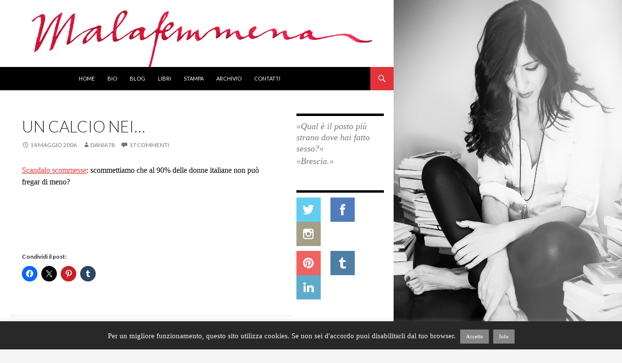

--- FILE ---
content_type: text/html; charset=UTF-8
request_url: https://www.dottoressadania.it/2006/05/14/un-calcio-nei/
body_size: 13398
content:
<!DOCTYPE html>
<!--[if IE 7]>
<html class="ie ie7" lang="it-IT">
<![endif]-->
<!--[if IE 8]>
<html class="ie ie8" lang="it-IT">
<![endif]-->
<!--[if !(IE 7) & !(IE 8)]><!-->
<html lang="it-IT">
<!--<![endif]-->
<head>
	<meta charset="UTF-8">
	<meta name="viewport" content="width=device-width">
	<link rel="icon" href="https://www.dottoressadania.it/wp-content/uploads/favicon.ico" type="image/x-icon"> 
	<link rel="shortcut icon" href="https://www.dottoressadania.it/wp-content/uploads/favicon.ico" type="image/x-icon"> 
	<title>UN CALCIO NEI&#8230; | malafemmena</title>
	<link rel="profile" href="http://gmpg.org/xfn/11">
	<link rel="pingback" href="https://www.dottoressadania.it/xmlrpc.php">
	<link href='http://fonts.googleapis.com/css?family=Alegreya:400italic,700italic,400,700' rel='stylesheet' type='text/css'>
	<!--[if lt IE 9]>
	<script src="https://www.dottoressadania.it/wp-content/themes/dania_2015/js/html5.js"></script>
	<![endif]-->
	<script type="text/javascript" src="https://www.dottoressadania.it/wp-content/themes/dania_2015/js/instafeed.min.js"></script>
	
	<meta name='robots' content='max-image-preview:large' />
	<style>img:is([sizes="auto" i], [sizes^="auto," i]) { contain-intrinsic-size: 3000px 1500px }</style>
	<link rel='dns-prefetch' href='//ajax.googleapis.com' />
<link rel='dns-prefetch' href='//stats.wp.com' />
<link rel='dns-prefetch' href='//fonts.googleapis.com' />
<link rel='dns-prefetch' href='//v0.wordpress.com' />
<link rel="alternate" type="application/rss+xml" title="malafemmena &raquo; Feed" href="https://www.dottoressadania.it/feed/" />
<link rel="alternate" type="application/rss+xml" title="malafemmena &raquo; Feed dei commenti" href="https://www.dottoressadania.it/comments/feed/" />
<link rel="alternate" type="application/rss+xml" title="malafemmena &raquo; UN CALCIO NEI&#8230; Feed dei commenti" href="https://www.dottoressadania.it/2006/05/14/un-calcio-nei/feed/" />
<script type="text/javascript">
/* <![CDATA[ */
window._wpemojiSettings = {"baseUrl":"https:\/\/s.w.org\/images\/core\/emoji\/16.0.1\/72x72\/","ext":".png","svgUrl":"https:\/\/s.w.org\/images\/core\/emoji\/16.0.1\/svg\/","svgExt":".svg","source":{"concatemoji":"https:\/\/www.dottoressadania.it\/wp-includes\/js\/wp-emoji-release.min.js?ver=6.8.3"}};
/*! This file is auto-generated */
!function(s,n){var o,i,e;function c(e){try{var t={supportTests:e,timestamp:(new Date).valueOf()};sessionStorage.setItem(o,JSON.stringify(t))}catch(e){}}function p(e,t,n){e.clearRect(0,0,e.canvas.width,e.canvas.height),e.fillText(t,0,0);var t=new Uint32Array(e.getImageData(0,0,e.canvas.width,e.canvas.height).data),a=(e.clearRect(0,0,e.canvas.width,e.canvas.height),e.fillText(n,0,0),new Uint32Array(e.getImageData(0,0,e.canvas.width,e.canvas.height).data));return t.every(function(e,t){return e===a[t]})}function u(e,t){e.clearRect(0,0,e.canvas.width,e.canvas.height),e.fillText(t,0,0);for(var n=e.getImageData(16,16,1,1),a=0;a<n.data.length;a++)if(0!==n.data[a])return!1;return!0}function f(e,t,n,a){switch(t){case"flag":return n(e,"\ud83c\udff3\ufe0f\u200d\u26a7\ufe0f","\ud83c\udff3\ufe0f\u200b\u26a7\ufe0f")?!1:!n(e,"\ud83c\udde8\ud83c\uddf6","\ud83c\udde8\u200b\ud83c\uddf6")&&!n(e,"\ud83c\udff4\udb40\udc67\udb40\udc62\udb40\udc65\udb40\udc6e\udb40\udc67\udb40\udc7f","\ud83c\udff4\u200b\udb40\udc67\u200b\udb40\udc62\u200b\udb40\udc65\u200b\udb40\udc6e\u200b\udb40\udc67\u200b\udb40\udc7f");case"emoji":return!a(e,"\ud83e\udedf")}return!1}function g(e,t,n,a){var r="undefined"!=typeof WorkerGlobalScope&&self instanceof WorkerGlobalScope?new OffscreenCanvas(300,150):s.createElement("canvas"),o=r.getContext("2d",{willReadFrequently:!0}),i=(o.textBaseline="top",o.font="600 32px Arial",{});return e.forEach(function(e){i[e]=t(o,e,n,a)}),i}function t(e){var t=s.createElement("script");t.src=e,t.defer=!0,s.head.appendChild(t)}"undefined"!=typeof Promise&&(o="wpEmojiSettingsSupports",i=["flag","emoji"],n.supports={everything:!0,everythingExceptFlag:!0},e=new Promise(function(e){s.addEventListener("DOMContentLoaded",e,{once:!0})}),new Promise(function(t){var n=function(){try{var e=JSON.parse(sessionStorage.getItem(o));if("object"==typeof e&&"number"==typeof e.timestamp&&(new Date).valueOf()<e.timestamp+604800&&"object"==typeof e.supportTests)return e.supportTests}catch(e){}return null}();if(!n){if("undefined"!=typeof Worker&&"undefined"!=typeof OffscreenCanvas&&"undefined"!=typeof URL&&URL.createObjectURL&&"undefined"!=typeof Blob)try{var e="postMessage("+g.toString()+"("+[JSON.stringify(i),f.toString(),p.toString(),u.toString()].join(",")+"));",a=new Blob([e],{type:"text/javascript"}),r=new Worker(URL.createObjectURL(a),{name:"wpTestEmojiSupports"});return void(r.onmessage=function(e){c(n=e.data),r.terminate(),t(n)})}catch(e){}c(n=g(i,f,p,u))}t(n)}).then(function(e){for(var t in e)n.supports[t]=e[t],n.supports.everything=n.supports.everything&&n.supports[t],"flag"!==t&&(n.supports.everythingExceptFlag=n.supports.everythingExceptFlag&&n.supports[t]);n.supports.everythingExceptFlag=n.supports.everythingExceptFlag&&!n.supports.flag,n.DOMReady=!1,n.readyCallback=function(){n.DOMReady=!0}}).then(function(){return e}).then(function(){var e;n.supports.everything||(n.readyCallback(),(e=n.source||{}).concatemoji?t(e.concatemoji):e.wpemoji&&e.twemoji&&(t(e.twemoji),t(e.wpemoji)))}))}((window,document),window._wpemojiSettings);
/* ]]> */
</script>
<link rel='stylesheet' id='sbi_styles-css' href='https://www.dottoressadania.it/wp-content/plugins/instagram-feed/css/sbi-styles.min.css?ver=6.10.0' type='text/css' media='all' />
<style id='wp-emoji-styles-inline-css' type='text/css'>

	img.wp-smiley, img.emoji {
		display: inline !important;
		border: none !important;
		box-shadow: none !important;
		height: 1em !important;
		width: 1em !important;
		margin: 0 0.07em !important;
		vertical-align: -0.1em !important;
		background: none !important;
		padding: 0 !important;
	}
</style>
<link rel='stylesheet' id='wp-block-library-css' href='https://www.dottoressadania.it/wp-includes/css/dist/block-library/style.min.css?ver=6.8.3' type='text/css' media='all' />
<style id='classic-theme-styles-inline-css' type='text/css'>
/*! This file is auto-generated */
.wp-block-button__link{color:#fff;background-color:#32373c;border-radius:9999px;box-shadow:none;text-decoration:none;padding:calc(.667em + 2px) calc(1.333em + 2px);font-size:1.125em}.wp-block-file__button{background:#32373c;color:#fff;text-decoration:none}
</style>
<link rel='stylesheet' id='mediaelement-css' href='https://www.dottoressadania.it/wp-includes/js/mediaelement/mediaelementplayer-legacy.min.css?ver=4.2.17' type='text/css' media='all' />
<link rel='stylesheet' id='wp-mediaelement-css' href='https://www.dottoressadania.it/wp-includes/js/mediaelement/wp-mediaelement.min.css?ver=6.8.3' type='text/css' media='all' />
<style id='jetpack-sharing-buttons-style-inline-css' type='text/css'>
.jetpack-sharing-buttons__services-list{display:flex;flex-direction:row;flex-wrap:wrap;gap:0;list-style-type:none;margin:5px;padding:0}.jetpack-sharing-buttons__services-list.has-small-icon-size{font-size:12px}.jetpack-sharing-buttons__services-list.has-normal-icon-size{font-size:16px}.jetpack-sharing-buttons__services-list.has-large-icon-size{font-size:24px}.jetpack-sharing-buttons__services-list.has-huge-icon-size{font-size:36px}@media print{.jetpack-sharing-buttons__services-list{display:none!important}}.editor-styles-wrapper .wp-block-jetpack-sharing-buttons{gap:0;padding-inline-start:0}ul.jetpack-sharing-buttons__services-list.has-background{padding:1.25em 2.375em}
</style>
<style id='global-styles-inline-css' type='text/css'>
:root{--wp--preset--aspect-ratio--square: 1;--wp--preset--aspect-ratio--4-3: 4/3;--wp--preset--aspect-ratio--3-4: 3/4;--wp--preset--aspect-ratio--3-2: 3/2;--wp--preset--aspect-ratio--2-3: 2/3;--wp--preset--aspect-ratio--16-9: 16/9;--wp--preset--aspect-ratio--9-16: 9/16;--wp--preset--color--black: #000000;--wp--preset--color--cyan-bluish-gray: #abb8c3;--wp--preset--color--white: #ffffff;--wp--preset--color--pale-pink: #f78da7;--wp--preset--color--vivid-red: #cf2e2e;--wp--preset--color--luminous-vivid-orange: #ff6900;--wp--preset--color--luminous-vivid-amber: #fcb900;--wp--preset--color--light-green-cyan: #7bdcb5;--wp--preset--color--vivid-green-cyan: #00d084;--wp--preset--color--pale-cyan-blue: #8ed1fc;--wp--preset--color--vivid-cyan-blue: #0693e3;--wp--preset--color--vivid-purple: #9b51e0;--wp--preset--gradient--vivid-cyan-blue-to-vivid-purple: linear-gradient(135deg,rgba(6,147,227,1) 0%,rgb(155,81,224) 100%);--wp--preset--gradient--light-green-cyan-to-vivid-green-cyan: linear-gradient(135deg,rgb(122,220,180) 0%,rgb(0,208,130) 100%);--wp--preset--gradient--luminous-vivid-amber-to-luminous-vivid-orange: linear-gradient(135deg,rgba(252,185,0,1) 0%,rgba(255,105,0,1) 100%);--wp--preset--gradient--luminous-vivid-orange-to-vivid-red: linear-gradient(135deg,rgba(255,105,0,1) 0%,rgb(207,46,46) 100%);--wp--preset--gradient--very-light-gray-to-cyan-bluish-gray: linear-gradient(135deg,rgb(238,238,238) 0%,rgb(169,184,195) 100%);--wp--preset--gradient--cool-to-warm-spectrum: linear-gradient(135deg,rgb(74,234,220) 0%,rgb(151,120,209) 20%,rgb(207,42,186) 40%,rgb(238,44,130) 60%,rgb(251,105,98) 80%,rgb(254,248,76) 100%);--wp--preset--gradient--blush-light-purple: linear-gradient(135deg,rgb(255,206,236) 0%,rgb(152,150,240) 100%);--wp--preset--gradient--blush-bordeaux: linear-gradient(135deg,rgb(254,205,165) 0%,rgb(254,45,45) 50%,rgb(107,0,62) 100%);--wp--preset--gradient--luminous-dusk: linear-gradient(135deg,rgb(255,203,112) 0%,rgb(199,81,192) 50%,rgb(65,88,208) 100%);--wp--preset--gradient--pale-ocean: linear-gradient(135deg,rgb(255,245,203) 0%,rgb(182,227,212) 50%,rgb(51,167,181) 100%);--wp--preset--gradient--electric-grass: linear-gradient(135deg,rgb(202,248,128) 0%,rgb(113,206,126) 100%);--wp--preset--gradient--midnight: linear-gradient(135deg,rgb(2,3,129) 0%,rgb(40,116,252) 100%);--wp--preset--font-size--small: 13px;--wp--preset--font-size--medium: 20px;--wp--preset--font-size--large: 36px;--wp--preset--font-size--x-large: 42px;--wp--preset--spacing--20: 0.44rem;--wp--preset--spacing--30: 0.67rem;--wp--preset--spacing--40: 1rem;--wp--preset--spacing--50: 1.5rem;--wp--preset--spacing--60: 2.25rem;--wp--preset--spacing--70: 3.38rem;--wp--preset--spacing--80: 5.06rem;--wp--preset--shadow--natural: 6px 6px 9px rgba(0, 0, 0, 0.2);--wp--preset--shadow--deep: 12px 12px 50px rgba(0, 0, 0, 0.4);--wp--preset--shadow--sharp: 6px 6px 0px rgba(0, 0, 0, 0.2);--wp--preset--shadow--outlined: 6px 6px 0px -3px rgba(255, 255, 255, 1), 6px 6px rgba(0, 0, 0, 1);--wp--preset--shadow--crisp: 6px 6px 0px rgba(0, 0, 0, 1);}:where(.is-layout-flex){gap: 0.5em;}:where(.is-layout-grid){gap: 0.5em;}body .is-layout-flex{display: flex;}.is-layout-flex{flex-wrap: wrap;align-items: center;}.is-layout-flex > :is(*, div){margin: 0;}body .is-layout-grid{display: grid;}.is-layout-grid > :is(*, div){margin: 0;}:where(.wp-block-columns.is-layout-flex){gap: 2em;}:where(.wp-block-columns.is-layout-grid){gap: 2em;}:where(.wp-block-post-template.is-layout-flex){gap: 1.25em;}:where(.wp-block-post-template.is-layout-grid){gap: 1.25em;}.has-black-color{color: var(--wp--preset--color--black) !important;}.has-cyan-bluish-gray-color{color: var(--wp--preset--color--cyan-bluish-gray) !important;}.has-white-color{color: var(--wp--preset--color--white) !important;}.has-pale-pink-color{color: var(--wp--preset--color--pale-pink) !important;}.has-vivid-red-color{color: var(--wp--preset--color--vivid-red) !important;}.has-luminous-vivid-orange-color{color: var(--wp--preset--color--luminous-vivid-orange) !important;}.has-luminous-vivid-amber-color{color: var(--wp--preset--color--luminous-vivid-amber) !important;}.has-light-green-cyan-color{color: var(--wp--preset--color--light-green-cyan) !important;}.has-vivid-green-cyan-color{color: var(--wp--preset--color--vivid-green-cyan) !important;}.has-pale-cyan-blue-color{color: var(--wp--preset--color--pale-cyan-blue) !important;}.has-vivid-cyan-blue-color{color: var(--wp--preset--color--vivid-cyan-blue) !important;}.has-vivid-purple-color{color: var(--wp--preset--color--vivid-purple) !important;}.has-black-background-color{background-color: var(--wp--preset--color--black) !important;}.has-cyan-bluish-gray-background-color{background-color: var(--wp--preset--color--cyan-bluish-gray) !important;}.has-white-background-color{background-color: var(--wp--preset--color--white) !important;}.has-pale-pink-background-color{background-color: var(--wp--preset--color--pale-pink) !important;}.has-vivid-red-background-color{background-color: var(--wp--preset--color--vivid-red) !important;}.has-luminous-vivid-orange-background-color{background-color: var(--wp--preset--color--luminous-vivid-orange) !important;}.has-luminous-vivid-amber-background-color{background-color: var(--wp--preset--color--luminous-vivid-amber) !important;}.has-light-green-cyan-background-color{background-color: var(--wp--preset--color--light-green-cyan) !important;}.has-vivid-green-cyan-background-color{background-color: var(--wp--preset--color--vivid-green-cyan) !important;}.has-pale-cyan-blue-background-color{background-color: var(--wp--preset--color--pale-cyan-blue) !important;}.has-vivid-cyan-blue-background-color{background-color: var(--wp--preset--color--vivid-cyan-blue) !important;}.has-vivid-purple-background-color{background-color: var(--wp--preset--color--vivid-purple) !important;}.has-black-border-color{border-color: var(--wp--preset--color--black) !important;}.has-cyan-bluish-gray-border-color{border-color: var(--wp--preset--color--cyan-bluish-gray) !important;}.has-white-border-color{border-color: var(--wp--preset--color--white) !important;}.has-pale-pink-border-color{border-color: var(--wp--preset--color--pale-pink) !important;}.has-vivid-red-border-color{border-color: var(--wp--preset--color--vivid-red) !important;}.has-luminous-vivid-orange-border-color{border-color: var(--wp--preset--color--luminous-vivid-orange) !important;}.has-luminous-vivid-amber-border-color{border-color: var(--wp--preset--color--luminous-vivid-amber) !important;}.has-light-green-cyan-border-color{border-color: var(--wp--preset--color--light-green-cyan) !important;}.has-vivid-green-cyan-border-color{border-color: var(--wp--preset--color--vivid-green-cyan) !important;}.has-pale-cyan-blue-border-color{border-color: var(--wp--preset--color--pale-cyan-blue) !important;}.has-vivid-cyan-blue-border-color{border-color: var(--wp--preset--color--vivid-cyan-blue) !important;}.has-vivid-purple-border-color{border-color: var(--wp--preset--color--vivid-purple) !important;}.has-vivid-cyan-blue-to-vivid-purple-gradient-background{background: var(--wp--preset--gradient--vivid-cyan-blue-to-vivid-purple) !important;}.has-light-green-cyan-to-vivid-green-cyan-gradient-background{background: var(--wp--preset--gradient--light-green-cyan-to-vivid-green-cyan) !important;}.has-luminous-vivid-amber-to-luminous-vivid-orange-gradient-background{background: var(--wp--preset--gradient--luminous-vivid-amber-to-luminous-vivid-orange) !important;}.has-luminous-vivid-orange-to-vivid-red-gradient-background{background: var(--wp--preset--gradient--luminous-vivid-orange-to-vivid-red) !important;}.has-very-light-gray-to-cyan-bluish-gray-gradient-background{background: var(--wp--preset--gradient--very-light-gray-to-cyan-bluish-gray) !important;}.has-cool-to-warm-spectrum-gradient-background{background: var(--wp--preset--gradient--cool-to-warm-spectrum) !important;}.has-blush-light-purple-gradient-background{background: var(--wp--preset--gradient--blush-light-purple) !important;}.has-blush-bordeaux-gradient-background{background: var(--wp--preset--gradient--blush-bordeaux) !important;}.has-luminous-dusk-gradient-background{background: var(--wp--preset--gradient--luminous-dusk) !important;}.has-pale-ocean-gradient-background{background: var(--wp--preset--gradient--pale-ocean) !important;}.has-electric-grass-gradient-background{background: var(--wp--preset--gradient--electric-grass) !important;}.has-midnight-gradient-background{background: var(--wp--preset--gradient--midnight) !important;}.has-small-font-size{font-size: var(--wp--preset--font-size--small) !important;}.has-medium-font-size{font-size: var(--wp--preset--font-size--medium) !important;}.has-large-font-size{font-size: var(--wp--preset--font-size--large) !important;}.has-x-large-font-size{font-size: var(--wp--preset--font-size--x-large) !important;}
:where(.wp-block-post-template.is-layout-flex){gap: 1.25em;}:where(.wp-block-post-template.is-layout-grid){gap: 1.25em;}
:where(.wp-block-columns.is-layout-flex){gap: 2em;}:where(.wp-block-columns.is-layout-grid){gap: 2em;}
:root :where(.wp-block-pullquote){font-size: 1.5em;line-height: 1.6;}
</style>
<link rel='stylesheet' id='cookie-law-info-css' href='https://www.dottoressadania.it/wp-content/plugins/cookie-law-info/legacy/public/css/cookie-law-info-public.css?ver=3.3.9.1' type='text/css' media='all' />
<link rel='stylesheet' id='cookie-law-info-gdpr-css' href='https://www.dottoressadania.it/wp-content/plugins/cookie-law-info/legacy/public/css/cookie-law-info-gdpr.css?ver=3.3.9.1' type='text/css' media='all' />
<link rel='stylesheet' id='twentyfourteen-lato-css' href='//fonts.googleapis.com/css?family=Lato%3A300%2C400%2C700%2C900%2C300italic%2C400italic%2C700italic&#038;subset=latin%2Clatin-ext' type='text/css' media='all' />
<link rel='stylesheet' id='genericons-css' href='https://www.dottoressadania.it/wp-content/plugins/jetpack/_inc/genericons/genericons/genericons.css?ver=3.1' type='text/css' media='all' />
<link rel='stylesheet' id='twentyfourteen-style-css' href='https://www.dottoressadania.it/wp-content/themes/dania_2015/style.css?ver=6.8.3' type='text/css' media='all' />
<!--[if lt IE 9]>
<link rel='stylesheet' id='twentyfourteen-ie-css' href='https://www.dottoressadania.it/wp-content/themes/dania_2015/css/ie.css?ver=20131205' type='text/css' media='all' />
<![endif]-->
<link rel='stylesheet' id='sharedaddy-css' href='https://www.dottoressadania.it/wp-content/plugins/jetpack/modules/sharedaddy/sharing.css?ver=15.4' type='text/css' media='all' />
<link rel='stylesheet' id='social-logos-css' href='https://www.dottoressadania.it/wp-content/plugins/jetpack/_inc/social-logos/social-logos.min.css?ver=15.4' type='text/css' media='all' />
<script type="text/javascript" src="https://ajax.googleapis.com/ajax/libs/prototype/1.7.1.0/prototype.js?ver=1.7.1" id="prototype-js"></script>
<script type="text/javascript" src="https://ajax.googleapis.com/ajax/libs/scriptaculous/1.9.0/scriptaculous.js?ver=1.9.0" id="scriptaculous-root-js"></script>
<script type="text/javascript" src="https://ajax.googleapis.com/ajax/libs/scriptaculous/1.9.0/effects.js?ver=1.9.0" id="scriptaculous-effects-js"></script>
<script type="text/javascript" src="https://www.dottoressadania.it/wp-includes/js/jquery/jquery.min.js?ver=3.7.1" id="jquery-core-js"></script>
<script type="text/javascript" src="https://www.dottoressadania.it/wp-includes/js/jquery/jquery-migrate.min.js?ver=3.4.1" id="jquery-migrate-js"></script>
<script type="text/javascript" id="cookie-law-info-js-extra">
/* <![CDATA[ */
var Cli_Data = {"nn_cookie_ids":[],"cookielist":[],"non_necessary_cookies":[],"ccpaEnabled":"","ccpaRegionBased":"","ccpaBarEnabled":"","strictlyEnabled":["necessary","obligatoire"],"ccpaType":"gdpr","js_blocking":"","custom_integration":"","triggerDomRefresh":"","secure_cookies":""};
var cli_cookiebar_settings = {"animate_speed_hide":"500","animate_speed_show":"500","background":"#282828","border":"#444","border_on":"","button_1_button_colour":"#848484","button_1_button_hover":"#6a6a6a","button_1_link_colour":"#fff","button_1_as_button":"1","button_1_new_win":"","button_2_button_colour":"#848484","button_2_button_hover":"#6a6a6a","button_2_link_colour":"#ffffff","button_2_as_button":"1","button_2_hidebar":"","button_3_button_colour":"#dedfe0","button_3_button_hover":"#b2b2b3","button_3_link_colour":"#333333","button_3_as_button":"1","button_3_new_win":"","button_4_button_colour":"#dedfe0","button_4_button_hover":"#b2b2b3","button_4_link_colour":"#333333","button_4_as_button":"1","button_7_button_colour":"#61a229","button_7_button_hover":"#4e8221","button_7_link_colour":"#fff","button_7_as_button":"1","button_7_new_win":"","font_family":"inherit","header_fix":"","notify_animate_hide":"1","notify_animate_show":"","notify_div_id":"#cookie-law-info-bar","notify_position_horizontal":"right","notify_position_vertical":"bottom","scroll_close":"","scroll_close_reload":"","accept_close_reload":"","reject_close_reload":"","showagain_tab":"","showagain_background":"#fff","showagain_border":"#000","showagain_div_id":"#cookie-law-info-again","showagain_x_position":"100px","text":"#f4f4f4","show_once_yn":"","show_once":"10000","logging_on":"","as_popup":"","popup_overlay":"1","bar_heading_text":"","cookie_bar_as":"banner","popup_showagain_position":"bottom-right","widget_position":"left"};
var log_object = {"ajax_url":"https:\/\/www.dottoressadania.it\/wp-admin\/admin-ajax.php"};
/* ]]> */
</script>
<script type="text/javascript" src="https://www.dottoressadania.it/wp-content/plugins/cookie-law-info/legacy/public/js/cookie-law-info-public.js?ver=3.3.9.1" id="cookie-law-info-js"></script>
<script type="text/javascript" src="http://www.dottoressadania.it/wp-content/plugins/content-slide/js/jquery.innerfade.js?ver=6.8.3" id="content_slider-js"></script>
<link rel="https://api.w.org/" href="https://www.dottoressadania.it/wp-json/" /><link rel="alternate" title="JSON" type="application/json" href="https://www.dottoressadania.it/wp-json/wp/v2/posts/1755" /><link rel="EditURI" type="application/rsd+xml" title="RSD" href="https://www.dottoressadania.it/xmlrpc.php?rsd" />
<meta name="generator" content="WordPress 6.8.3" />
<link rel="canonical" href="https://www.dottoressadania.it/2006/05/14/un-calcio-nei/" />
<link rel='shortlink' href='https://wp.me/p7wVH-sj' />
<link rel="alternate" title="oEmbed (JSON)" type="application/json+oembed" href="https://www.dottoressadania.it/wp-json/oembed/1.0/embed?url=https%3A%2F%2Fwww.dottoressadania.it%2F2006%2F05%2F14%2Fun-calcio-nei%2F" />
<link rel="alternate" title="oEmbed (XML)" type="text/xml+oembed" href="https://www.dottoressadania.it/wp-json/oembed/1.0/embed?url=https%3A%2F%2Fwww.dottoressadania.it%2F2006%2F05%2F14%2Fun-calcio-nei%2F&#038;format=xml" />
<script type="text/javascript">
	var $jquery = jQuery.noConflict(); 
	$jquery(document).ready(function() 
	{
		$jquery('#wpcontent_slider').innerfade({
						speed: 2000,
						timeout: 6000,
						type: 'sequence',
						containerheight: '280px'
					});

		});
	</script>
<style type="text/css" media="screen">
		
#wpcontent_slider_container
{
	overflow: hidden; position: relative; padding:0px;margin:0px; text-align:center; width:664px !important;
	height:280px !important;
}
#wpcontent_slider 
{ overflow: hidden; position: relative; font-family:\'Trebuchet MS\', Helvetica, sans-serif;border:0px solid #ffffff; text-align:left;}
#wpcontent_slider a,#wpcontent_slider a img { border: none; text-decoration: none; outline: none; }
#wpcontent_slider h4,#wpcontent_slider h4 a 
{margin: 0px;padding: 0px; font-family: 'Trebuchet MS', Helvetica, sans-serif;
text-decoration:none;font-size: 18px; color:#ffffff;}
#wpcontent_slider .cs-title {width: 100%;padding: 10px; background: #ffffff; color: #000000; font-family: 'Trebuchet MS', Helvetica, sans-serif; font-size: 12px; letter-spacing: normal;line-height: normal;}
#wpcontent_slider_container .cs-prev,#wpcontent_slider_container .cs-next {font-weight: bold;background: #000000;
font-size: 28px; font-family: "Courier New", Courier, monospace; color: #ffffff !important;
padding: 0px 10px;-moz-border-radius: 5px;-khtml-border-radius: 5px;-webkit-border-radius: 5px;}
#wpcontent_slider_container .cs-buttons { font-size: 0px; padding: 10px 0px 10px 0px;
margin:0px auto; float:left;clear:left;
}
#wpcontent_slider_container .cs-buttons a { outline:none; margin-left: 5px; height: 10px; width: 10px; float: left; border: 1px solid #000000; color: #000000; text-indent: -1000px; 
}
#wpcontent_slider_container .cs-active { background-color: #000000; color: #FFFFFF; }
#wpcs_link_love,#wpcs_link_love a{display:none;}
</style>
<!-- End Content Slider Settings -->

<link rel="stylesheet" href="https://www.dottoressadania.it/wp-content/plugins/wp-page-numbers/classic/wp-page-numbers.css" type="text/css" media="screen" />	<style>img#wpstats{display:none}</style>
		
<!-- Jetpack Open Graph Tags -->
<meta property="og:type" content="article" />
<meta property="og:title" content="UN CALCIO NEI&#8230;" />
<meta property="og:url" content="https://www.dottoressadania.it/2006/05/14/un-calcio-nei/" />
<meta property="og:description" content="Scandalo scommesse:&nbsp;scommettiamo che al 90% delle donne italiane non pu&ograve; fregar di meno?" />
<meta property="article:published_time" content="2006-05-14T16:23:01+00:00" />
<meta property="article:modified_time" content="2006-05-14T16:23:01+00:00" />
<meta property="og:site_name" content="malafemmena" />
<meta property="og:image" content="https://s0.wp.com/i/blank.jpg" />
<meta property="og:image:width" content="200" />
<meta property="og:image:height" content="200" />
<meta property="og:image:alt" content="" />
<meta property="og:locale" content="it_IT" />
<meta name="twitter:text:title" content="UN CALCIO NEI&#8230;" />
<meta name="twitter:card" content="summary" />

<!-- End Jetpack Open Graph Tags -->
<script>
  (function(i,s,o,g,r,a,m){i['GoogleAnalyticsObject']=r;i[r]=i[r]||function(){
  (i[r].q=i[r].q||[]).push(arguments)},i[r].l=1*new Date();a=s.createElement(o),
  m=s.getElementsByTagName(o)[0];a.async=1;a.src=g;m.parentNode.insertBefore(a,m)
  })(window,document,'script','//www.google-analytics.com/analytics.js','ga');

  ga('create', 'UA-13094691-1', 'auto');
  ga('send', 'pageview');

</script>
</head>

<body class="wp-singular post-template-default single single-post postid-1755 single-format-standard wp-theme-dania_2015 group-blog header-image footer-widgets singular">
<div id="page" class="hfeed site">
		<div id="site-header">
		<a href="https://www.dottoressadania.it/" rel="home">
			<img src="https://www.dottoressadania.it/wp-content/uploads/header2.jpg" width="810" height="138" alt="malafemmena">
		</a>
	</div>
	
	<header id="masthead" class="site-header" role="banner">
		<div class="header-main">
			

			<div class="search-toggle">
				<a href="#search-container" class="screen-reader-text">Cerca</a>
			</div>

			<nav id="primary-navigation" class="site-navigation primary-navigation" role="navigation">
				<button class="menu-toggle">Menu principale</button>
				<a class="screen-reader-text skip-link" href="#content">Vai al contenuto</a>
				<div class="menu-mainmenu-container"><ul id="menu-mainmenu" class="nav-menu"><li id="menu-item-5828" class="menu-item menu-item-type-post_type menu-item-object-page menu-item-home menu-item-5828"><a href="https://www.dottoressadania.it/">Home</a></li>
<li id="menu-item-5823" class="menu-item menu-item-type-post_type menu-item-object-page menu-item-5823"><a href="https://www.dottoressadania.it/bio/">Bio</a></li>
<li id="menu-item-5832" class="menu-item menu-item-type-post_type menu-item-object-page current_page_parent menu-item-5832"><a href="https://www.dottoressadania.it/blog/">Blog</a></li>
<li id="menu-item-6565" class="menu-item menu-item-type-post_type menu-item-object-page menu-item-6565"><a href="https://www.dottoressadania.it/libri/">Libri</a></li>
<li id="menu-item-5829" class="menu-item menu-item-type-post_type menu-item-object-page menu-item-5829"><a href="https://www.dottoressadania.it/vanagloria/">Stampa</a></li>
<li id="menu-item-6554" class="menu-item menu-item-type-post_type menu-item-object-page menu-item-6554"><a href="https://www.dottoressadania.it/archivio/">Archivio</a></li>
<li id="menu-item-5822" class="menu-item menu-item-type-post_type menu-item-object-page menu-item-5822"><a href="https://www.dottoressadania.it/contatti/">Contatti</a></li>
</ul></div>			</nav>
		</div>

		<div id="search-container" class="search-box-wrapper hide">
			<div class="search-box">
				<form role="search" method="get" class="search-form" action="https://www.dottoressadania.it/">
				<label>
					<span class="screen-reader-text">Ricerca per:</span>
					<input type="search" class="search-field" placeholder="Cerca &hellip;" value="" name="s" />
				</label>
				<input type="submit" class="search-submit" value="Cerca" />
			</form>			</div>
		</div>
	</header><!-- #masthead -->

	<div id="main" class="site-main">
	<div id="primary" class="content-area">
		<div id="content" class="site-content" role="main">
			
<article id="post-1755" class="post-1755 post type-post status-publish format-standard hentry category-satira">


	<header class="entry-header">

		
		<div class="entry-meta">
		
		</div>
		<h1 class="entry-title">UN CALCIO NEI&#8230;</h1>
		<div class="entry-meta">
			<span class="entry-date"><a href="https://www.dottoressadania.it/2006/05/14/un-calcio-nei/" rel="bookmark"><time class="entry-date" datetime="2006-05-14T16:23:01+01:00">14 Maggio 2006</time></a></span> <span class="byline"><span class="author vcard"><a class="url fn n" href="https://www.dottoressadania.it/author/dania78/" rel="author">Dania78</a></span></span>			<span class="comments-link"><a href="https://www.dottoressadania.it/2006/05/14/un-calcio-nei/#comments">17 commenti</a></span>
					</div><!-- .entry-meta -->
	</header><!-- .entry-header -->

		<div class="entry-content">
		<p><font size="4"><font color="#ff0000"><font color="#000000"><a target="_blank" href="http://www.repubblica.it/2006/05/dirette/sezioni/calcio/scandalocalcio/calciodom/index.html">Scandalo scommesse</a></font><font color="#000000">:</font></font></font><font color="#000000" size="4">&nbsp;scommettiamo che al 90% delle donne italiane non pu&ograve; fregar di meno?</font></p>
<div id="wp_fb_like_button" style="margin:5px 0;float:none;height:100px;"><script src="http://connect.facebook.net/en_US/all.js#xfbml=1"></script><fb:like href="https://www.dottoressadania.it/2006/05/14/un-calcio-nei/" send="false" layout="button_count" width="450" show_faces="false" font="arial" action="like" colorscheme="light"></fb:like></div><div class="sharedaddy sd-sharing-enabled"><div class="robots-nocontent sd-block sd-social sd-social-icon sd-sharing"><h3 class="sd-title">Condividi il post:</h3><div class="sd-content"><ul><li class="share-facebook"><a rel="nofollow noopener noreferrer"
				data-shared="sharing-facebook-1755"
				class="share-facebook sd-button share-icon no-text"
				href="https://www.dottoressadania.it/2006/05/14/un-calcio-nei/?share=facebook"
				target="_blank"
				aria-labelledby="sharing-facebook-1755"
				>
				<span id="sharing-facebook-1755" hidden>Fai clic per condividere su Facebook (Si apre in una nuova finestra)</span>
				<span>Facebook</span>
			</a></li><li class="share-twitter"><a rel="nofollow noopener noreferrer"
				data-shared="sharing-twitter-1755"
				class="share-twitter sd-button share-icon no-text"
				href="https://www.dottoressadania.it/2006/05/14/un-calcio-nei/?share=twitter"
				target="_blank"
				aria-labelledby="sharing-twitter-1755"
				>
				<span id="sharing-twitter-1755" hidden>Fai clic per condividere su X (Si apre in una nuova finestra)</span>
				<span>X</span>
			</a></li><li class="share-pinterest"><a rel="nofollow noopener noreferrer"
				data-shared="sharing-pinterest-1755"
				class="share-pinterest sd-button share-icon no-text"
				href="https://www.dottoressadania.it/2006/05/14/un-calcio-nei/?share=pinterest"
				target="_blank"
				aria-labelledby="sharing-pinterest-1755"
				>
				<span id="sharing-pinterest-1755" hidden>Fai clic qui per condividere su Pinterest (Si apre in una nuova finestra)</span>
				<span>Pinterest</span>
			</a></li><li class="share-tumblr"><a rel="nofollow noopener noreferrer"
				data-shared="sharing-tumblr-1755"
				class="share-tumblr sd-button share-icon no-text"
				href="https://www.dottoressadania.it/2006/05/14/un-calcio-nei/?share=tumblr"
				target="_blank"
				aria-labelledby="sharing-tumblr-1755"
				>
				<span id="sharing-tumblr-1755" hidden>Fai clic qui per condividere su Tumblr (Si apre in una nuova finestra)</span>
				<span>Tumblr</span>
			</a></li><li class="share-end"></li></ul></div></div></div>	</div><!-- .entry-content -->
	
	</article><!-- #post-## -->
	<nav class="navigation post-navigation" role="navigation">
		<h1 class="screen-reader-text">Navigazione articolo</h1>
		<div class="nav-links">
			<a href="https://www.dottoressadania.it/2006/05/11/gli-strateghi/" rel="prev"><span class="meta-nav">Articolo precedente</span>GLI STRATEGHI</a><a href="https://www.dottoressadania.it/2006/05/15/raccontare-la-disoccupazione/" rel="next"><span class="meta-nav">Articolo successivo</span>RACCONTARE LA DISOCCUPAZIONE</a>		</div><!-- .nav-links -->
	</nav><!-- .navigation -->
	
<div id="comments" class="comments-area">

	
	<h2 class="comments-title">
		17 commenti su &ldquo;UN CALCIO NEI&#8230;&rdquo;	</h2>

	
	<ol class="comment-list">
				<li id="comment-31145" class="comment even thread-even depth-1">
			<article id="div-comment-31145" class="comment-body">
				<footer class="comment-meta">
					<div class="comment-author vcard">
												<b class="fn"><a href="http://lennon81.splinder.com" class="url" rel="ugc external nofollow">lennon81</a></b> <span class="says">ha detto:</span>					</div><!-- .comment-author -->

					<div class="comment-metadata">
						<a href="https://www.dottoressadania.it/2006/05/14/un-calcio-nei/#comment-31145"><time datetime="2006-05-14T17:30:01+01:00">14 Maggio 2006 alle 17:30</time></a>					</div><!-- .comment-metadata -->

									</footer><!-- .comment-meta -->

				<div class="comment-content">
					<p>scommettiamo che in generale al 90 per cento delle donne non interessa niente di tutto?</p>
				</div><!-- .comment-content -->

							</article><!-- .comment-body -->
		</li><!-- #comment-## -->
		<li id="comment-31146" class="comment odd alt thread-odd thread-alt depth-1">
			<article id="div-comment-31146" class="comment-body">
				<footer class="comment-meta">
					<div class="comment-author vcard">
												<b class="fn"><a href="http://waffenblog.blogspot.com" class="url" rel="ugc external nofollow">utente anonimo</a></b> <span class="says">ha detto:</span>					</div><!-- .comment-author -->

					<div class="comment-metadata">
						<a href="https://www.dottoressadania.it/2006/05/14/un-calcio-nei/#comment-31146"><time datetime="2006-05-14T20:09:01+01:00">14 Maggio 2006 alle 20:09</time></a>					</div><!-- .comment-metadata -->

									</footer><!-- .comment-meta -->

				<div class="comment-content">
					<p>veramente frega poco pure a me<br />
<br />grillot de givry</p>
<p>Tanti tanti affettuosi saluti Dania</p>
				</div><!-- .comment-content -->

							</article><!-- .comment-body -->
		</li><!-- #comment-## -->
		<li id="comment-31147" class="comment even thread-even depth-1">
			<article id="div-comment-31147" class="comment-body">
				<footer class="comment-meta">
					<div class="comment-author vcard">
												<b class="fn"><a href="http://gemellaunica.splinder.com" class="url" rel="ugc external nofollow">gemellaunica</a></b> <span class="says">ha detto:</span>					</div><!-- .comment-author -->

					<div class="comment-metadata">
						<a href="https://www.dottoressadania.it/2006/05/14/un-calcio-nei/#comment-31147"><time datetime="2006-05-14T21:28:01+01:00">14 Maggio 2006 alle 21:28</time></a>					</div><!-- .comment-metadata -->

									</footer><!-- .comment-meta -->

				<div class="comment-content">
					<p>mi sa di si.</p>
				</div><!-- .comment-content -->

							</article><!-- .comment-body -->
		</li><!-- #comment-## -->
		<li id="comment-31148" class="comment odd alt thread-odd thread-alt depth-1">
			<article id="div-comment-31148" class="comment-body">
				<footer class="comment-meta">
					<div class="comment-author vcard">
												<b class="fn"><a href="http://dania.splinder.com" class="url" rel="ugc external nofollow">Dania78</a></b> <span class="says">ha detto:</span>					</div><!-- .comment-author -->

					<div class="comment-metadata">
						<a href="https://www.dottoressadania.it/2006/05/14/un-calcio-nei/#comment-31148"><time datetime="2006-05-14T22:34:01+01:00">14 Maggio 2006 alle 22:34</time></a>					</div><!-- .comment-metadata -->

									</footer><!-- .comment-meta -->

				<div class="comment-content">
					<p><b>lennon81</b>Alle donne frega di tutto, invece.<br />
<br />Di troppe cose: il vostro conto in banca, la vostra macchina, il vostro abbigliamento, i vostri amici, il vostro tempo libero&#8230;<br />
<br /><b>grillot de givry</b>: un uomo vero. Saprò chi chiamare durante i mondiali! 🙂<br />
<br /><b>gemellaunica</b>: anche tu non capisci perché si scaldino tanto?<br />
 </p>
				</div><!-- .comment-content -->

							</article><!-- .comment-body -->
		</li><!-- #comment-## -->
		<li id="comment-31149" class="comment even thread-even depth-1">
			<article id="div-comment-31149" class="comment-body">
				<footer class="comment-meta">
					<div class="comment-author vcard">
												<b class="fn"><a href="http://magma.iobloggo.com" class="url" rel="ugc external nofollow">kaosct</a></b> <span class="says">ha detto:</span>					</div><!-- .comment-author -->

					<div class="comment-metadata">
						<a href="https://www.dottoressadania.it/2006/05/14/un-calcio-nei/#comment-31149"><time datetime="2006-05-15T00:16:01+01:00">15 Maggio 2006 alle 00:16</time></a>					</div><!-- .comment-metadata -->

									</footer><!-- .comment-meta -->

				<div class="comment-content">
					<p>Al 90% degli uomini del resto non interessa nulla delle ultime novità di Gucci.</p>
				</div><!-- .comment-content -->

							</article><!-- .comment-body -->
		</li><!-- #comment-## -->
		<li id="comment-31150" class="comment odd alt thread-odd thread-alt depth-1">
			<article id="div-comment-31150" class="comment-body">
				<footer class="comment-meta">
					<div class="comment-author vcard">
												<b class="fn"><a href="http://gruppognegne.splinder.com" class="url" rel="ugc external nofollow">Gruppognegne</a></b> <span class="says">ha detto:</span>					</div><!-- .comment-author -->

					<div class="comment-metadata">
						<a href="https://www.dottoressadania.it/2006/05/14/un-calcio-nei/#comment-31150"><time datetime="2006-05-15T02:03:01+01:00">15 Maggio 2006 alle 02:03</time></a>					</div><!-- .comment-metadata -->

									</footer><!-- .comment-meta -->

				<div class="comment-content">
					<p>Anche a me non me ne frega nulla se arrestano tutti i gobbi del mondo e buttano le chiavi.</p>
				</div><!-- .comment-content -->

							</article><!-- .comment-body -->
		</li><!-- #comment-## -->
		<li id="comment-31151" class="comment even thread-even depth-1">
			<article id="div-comment-31151" class="comment-body">
				<footer class="comment-meta">
					<div class="comment-author vcard">
												<b class="fn"><a href="http://meichenada.splinder.com" class="url" rel="ugc external nofollow">dudcheque</a></b> <span class="says">ha detto:</span>					</div><!-- .comment-author -->

					<div class="comment-metadata">
						<a href="https://www.dottoressadania.it/2006/05/14/un-calcio-nei/#comment-31151"><time datetime="2006-05-15T08:29:01+01:00">15 Maggio 2006 alle 08:29</time></a>					</div><!-- .comment-metadata -->

									</footer><!-- .comment-meta -->

				<div class="comment-content">
					<p>questo può essere vero. ma non vuol dire che il 90% delle donne non sia interessata.</p>
				</div><!-- .comment-content -->

							</article><!-- .comment-body -->
		</li><!-- #comment-## -->
		<li id="comment-31152" class="comment odd alt thread-odd thread-alt depth-1">
			<article id="div-comment-31152" class="comment-body">
				<footer class="comment-meta">
					<div class="comment-author vcard">
												<b class="fn"><a href="http://smilesara.splinder.com" class="url" rel="ugc external nofollow">Sara333</a></b> <span class="says">ha detto:</span>					</div><!-- .comment-author -->

					<div class="comment-metadata">
						<a href="https://www.dottoressadania.it/2006/05/14/un-calcio-nei/#comment-31152"><time datetime="2006-05-15T09:59:01+01:00">15 Maggio 2006 alle 09:59</time></a>					</div><!-- .comment-metadata -->

									</footer><!-- .comment-meta -->

				<div class="comment-content">
					<p>Mi sbilancio, secondo me anche il 99%&#8230; Bye</p>
				</div><!-- .comment-content -->

							</article><!-- .comment-body -->
		</li><!-- #comment-## -->
		<li id="comment-31153" class="comment even thread-even depth-1">
			<article id="div-comment-31153" class="comment-body">
				<footer class="comment-meta">
					<div class="comment-author vcard">
												<b class="fn"><a href="http://vecchiosnaporaz.splinder.com" class="url" rel="ugc external nofollow">paolotto</a></b> <span class="says">ha detto:</span>					</div><!-- .comment-author -->

					<div class="comment-metadata">
						<a href="https://www.dottoressadania.it/2006/05/14/un-calcio-nei/#comment-31153"><time datetime="2006-05-15T09:59:01+01:00">15 Maggio 2006 alle 09:59</time></a>					</div><!-- .comment-metadata -->

									</footer><!-- .comment-meta -->

				<div class="comment-content">
					<p>&#8230; non solo a loro&#8230;<br />
<br />. mi piacerebbe che le società di<br />
<br />calcio si pagassero il servizio<br />
<br />d&#8217;ordine negli stadi&#8230; mi piacerebbe<br />
<br />che i pallonari pagassero le tasse&#8230;<br />
<br />vorrei che la giustizia sportiva non<br />
<br />esistesse, ma che uno che &#8220;entra&#8221;<br />
<br />e spacca una gamba andasse in<br />
<br />galera&#8230; non per altro, ma perchè<br />
<br />ha il cervello troppo piccolo anche<br />
<br />solo per giocare a pallone&#8230; vorrei<br />
<br />che uno che si &#8220;dopa&#8221; fosse trattato<br />
<br />esattamente come uno che si droga<br />
<br />&#8230;</p>
<p>poldo_ :¬]<br />
<br />. ma mi rendo conto che ci potrebbero<br />
<br />scambiare per  paese civile&#8230;</p>
				</div><!-- .comment-content -->

							</article><!-- .comment-body -->
		</li><!-- #comment-## -->
		<li id="comment-31154" class="comment odd alt thread-odd thread-alt depth-1">
			<article id="div-comment-31154" class="comment-body">
				<footer class="comment-meta">
					<div class="comment-author vcard">
												<b class="fn"><a href="http://dania.splinder.com" class="url" rel="ugc external nofollow">Dania78</a></b> <span class="says">ha detto:</span>					</div><!-- .comment-author -->

					<div class="comment-metadata">
						<a href="https://www.dottoressadania.it/2006/05/14/un-calcio-nei/#comment-31154"><time datetime="2006-05-15T11:24:01+01:00">15 Maggio 2006 alle 11:24</time></a>					</div><!-- .comment-metadata -->

									</footer><!-- .comment-meta -->

				<div class="comment-content">
					<p>A me piacerebbe che la domenica ci fossero i campionati di sport da camera!</p>
				</div><!-- .comment-content -->

							</article><!-- .comment-body -->
		</li><!-- #comment-## -->
		<li id="comment-31155" class="comment even thread-even depth-1">
			<article id="div-comment-31155" class="comment-body">
				<footer class="comment-meta">
					<div class="comment-author vcard">
												<b class="fn"><a href="http://pre-cariato.splinder.com" class="url" rel="ugc external nofollow">Bukaniere</a></b> <span class="says">ha detto:</span>					</div><!-- .comment-author -->

					<div class="comment-metadata">
						<a href="https://www.dottoressadania.it/2006/05/14/un-calcio-nei/#comment-31155"><time datetime="2006-05-15T11:38:01+01:00">15 Maggio 2006 alle 11:38</time></a>					</div><!-- .comment-metadata -->

									</footer><!-- .comment-meta -->

				<div class="comment-content">
					<p>E fate male donnine care a non fregarvene!</p>
<p>Anche io detesto il calcio, pur essendo &#8220;maschietto&#8221;, ma il problema qua è un altro: è che in Italia non c&#8217;è niente, ma proprio niente di niente che non sia taroccato, sporco, falso, corrotto, corrompibile.</p>
<p>Da voi donne forse dovrebbe venire l&#8217;impulso per riportare un pò di &#8220;fair-play&#8221; in questo &#8220;mondo di ladri&#8221; !</p>
<p>Comunque come diceva Carcarlo Pravettoni: &#8220;è un calcio malaaaaaaaaaaaaato&#8221; 🙂</p>
				</div><!-- .comment-content -->

							</article><!-- .comment-body -->
		</li><!-- #comment-## -->
		<li id="comment-31156" class="comment odd alt thread-odd thread-alt depth-1">
			<article id="div-comment-31156" class="comment-body">
				<footer class="comment-meta">
					<div class="comment-author vcard">
												<b class="fn"><a href="http://dania.splinder.com" class="url" rel="ugc external nofollow">Dania78</a></b> <span class="says">ha detto:</span>					</div><!-- .comment-author -->

					<div class="comment-metadata">
						<a href="https://www.dottoressadania.it/2006/05/14/un-calcio-nei/#comment-31156"><time datetime="2006-05-15T12:13:01+01:00">15 Maggio 2006 alle 12:13</time></a>					</div><!-- .comment-metadata -->

									</footer><!-- .comment-meta -->

				<div class="comment-content">
					<p>A noi del calcio frega poco e quindi non alimentiamo il suo mercato sporco.<br />
<br />Sono i fantici ad aver fatto di uno sport popolare un business (con scandali e schifo annesso!)!</p>
				</div><!-- .comment-content -->

							</article><!-- .comment-body -->
		</li><!-- #comment-## -->
		<li id="comment-31157" class="comment even thread-even depth-1">
			<article id="div-comment-31157" class="comment-body">
				<footer class="comment-meta">
					<div class="comment-author vcard">
												<b class="fn"><a href="http://dania.splinder.com" class="url" rel="ugc external nofollow">Dania78</a></b> <span class="says">ha detto:</span>					</div><!-- .comment-author -->

					<div class="comment-metadata">
						<a href="https://www.dottoressadania.it/2006/05/14/un-calcio-nei/#comment-31157"><time datetime="2006-05-15T12:26:01+01:00">15 Maggio 2006 alle 12:26</time></a>					</div><!-- .comment-metadata -->

									</footer><!-- .comment-meta -->

				<div class="comment-content">
					<p>fantici= FANATICI<br /></p>
				</div><!-- .comment-content -->

							</article><!-- .comment-body -->
		</li><!-- #comment-## -->
		<li id="comment-31158" class="comment odd alt thread-odd thread-alt depth-1">
			<article id="div-comment-31158" class="comment-body">
				<footer class="comment-meta">
					<div class="comment-author vcard">
												<b class="fn">utente anonimo</b> <span class="says">ha detto:</span>					</div><!-- .comment-author -->

					<div class="comment-metadata">
						<a href="https://www.dottoressadania.it/2006/05/14/un-calcio-nei/#comment-31158"><time datetime="2006-05-15T15:44:01+01:00">15 Maggio 2006 alle 15:44</time></a>					</div><!-- .comment-metadata -->

									</footer><!-- .comment-meta -->

				<div class="comment-content">
					<p>beh, a veline e letterine la cosa interessa eccome: almeno evitano quelli con la palla al piede (in tutti i sensi)&#8230;</p>
<p>mi sa che in svizzera ci saranno un&#8217;aumento delle prenotazioni..<br />
<br /><a href="http://www.corriere.it/Primo_Piano/Cronache/2006/04_Aprile/13/svizzera.shtml" rel="nofollow ugc">http://www.corriere.it/Primo_Piano/Cronache/2006/04_Aprile/13/svizzera.shtml</a></p>
				</div><!-- .comment-content -->

							</article><!-- .comment-body -->
		</li><!-- #comment-## -->
		<li id="comment-31159" class="comment even thread-even depth-1">
			<article id="div-comment-31159" class="comment-body">
				<footer class="comment-meta">
					<div class="comment-author vcard">
												<b class="fn"><a href="http://ilfurlanist.splinder.com" class="url" rel="ugc external nofollow">dree</a></b> <span class="says">ha detto:</span>					</div><!-- .comment-author -->

					<div class="comment-metadata">
						<a href="https://www.dottoressadania.it/2006/05/14/un-calcio-nei/#comment-31159"><time datetime="2006-05-16T18:14:01+01:00">16 Maggio 2006 alle 18:14</time></a>					</div><!-- .comment-metadata -->

									</footer><!-- .comment-meta -->

				<div class="comment-content">
					<p>con tutte quelle intercettazioni e pettegolezzi???!!??? ti sbagli di grosso, mi sa&#8230;</p>
				</div><!-- .comment-content -->

							</article><!-- .comment-body -->
		</li><!-- #comment-## -->
		<li id="comment-31160" class="comment odd alt thread-odd thread-alt depth-1">
			<article id="div-comment-31160" class="comment-body">
				<footer class="comment-meta">
					<div class="comment-author vcard">
												<b class="fn"><a href="http://dania.splinder.com" class="url" rel="ugc external nofollow">Dania78</a></b> <span class="says">ha detto:</span>					</div><!-- .comment-author -->

					<div class="comment-metadata">
						<a href="https://www.dottoressadania.it/2006/05/14/un-calcio-nei/#comment-31160"><time datetime="2006-05-16T23:27:01+01:00">16 Maggio 2006 alle 23:27</time></a>					</div><!-- .comment-metadata -->

									</footer><!-- .comment-meta -->

				<div class="comment-content">
					<p>Ma lo sanno tutti che gli uomini sono molto più pettegoli delle donne!<br />
<br />(Lo so, vi osservo chiacchierare tra di voi&#8230;)</p>
				</div><!-- .comment-content -->

							</article><!-- .comment-body -->
		</li><!-- #comment-## -->
		<li id="comment-31161" class="comment even thread-even depth-1">
			<article id="div-comment-31161" class="comment-body">
				<footer class="comment-meta">
					<div class="comment-author vcard">
												<b class="fn"><a href="http://daisythecat.splinder.com" class="url" rel="ugc external nofollow">DaisyTheCat</a></b> <span class="says">ha detto:</span>					</div><!-- .comment-author -->

					<div class="comment-metadata">
						<a href="https://www.dottoressadania.it/2006/05/14/un-calcio-nei/#comment-31161"><time datetime="2006-05-18T17:50:01+01:00">18 Maggio 2006 alle 17:50</time></a>					</div><!-- .comment-metadata -->

									</footer><!-- .comment-meta -->

				<div class="comment-content">
					<p>Mi sa di far parte del 10% della popolazione femminile&#8230;</p>
				</div><!-- .comment-content -->

							</article><!-- .comment-body -->
		</li><!-- #comment-## -->
	</ol><!-- .comment-list -->

	
		<p class="no-comments">I commenti sono chiusi.</p>
	
	
	
</div><!-- #comments -->
		</div><!-- #content -->
	</div><!-- #primary -->

<div id="content-sidebar" class="content-sidebar widget-area" role="complementary">
	<aside id="citazia" class="widget widget-text">
		<h1 class="widget-title-empty"></h1>
		<p>&laquo;Qual è il posto più strano dove hai fatto sesso?&raquo;</p>
		<p>&laquo;Brescia.&raquo;</p>
	</aside>
	<aside id="social" class="widget widget-text">
		<h1 class="widget-title-empty"></h1>

		<a href="https://twitter.com/Dania" target="_blank"><img src="https://www.dottoressadania.it/wp-content/themes/dania_2015/images/twitter.png"></a>
		&nbsp;&nbsp;&nbsp;
		<a href="https://www.facebook.com/danielafarnese" target="_blank"><img src="https://www.dottoressadania.it/wp-content/themes/dania_2015/images/facebook.png"></a>
		&nbsp;&nbsp;&nbsp;
		<a href="https://instagram.com/dottoressadania/" target="_blank"><img src="https://www.dottoressadania.it/wp-content/themes/dania_2015/images/instagram.png"></a>
		<br><div style="height:10px;width:150px;"></div>
		<a href="https://it.pinterest.com/dottoressadania/" target="_blank"><img src="https://www.dottoressadania.it/wp-content/themes/dania_2015/images/pinterest.png"></a>
		&nbsp;&nbsp;&nbsp;
		<a href="http://dottoressadania.tumblr.com/" target="_blank"><img src="https://www.dottoressadania.it/wp-content/themes/dania_2015/images/tumblr.png"></a>
		&nbsp;&nbsp;&nbsp;
		<a href="http://it.linkedin.com/in/danielafarnese" target="_blank"><img src="https://www.dottoressadania.it/wp-content/themes/dania_2015/images/linkedin.png"></a>
	</aside>
	<aside id="social" class="widget widget-text">
		<h1 class="widget-title-empty"></h1>
<div id="instafeed">
<script type="text/javascript">
    var userFeed = new Instafeed({
        get: 'user',
        sortBy: 'most-recent',
        limit: 1,
	resolution: 'low_resolution',
    	links: true,
	template: '<a href="{{link}}" target="_blank"><img src="{{image}}" /></a>',
        userId: 7598228,
        accessToken: '7598228.97584da.7fa986d46fcc4d9594839add95a86184'
    });
    userFeed.run();
</script>
</div>
	</aside>
		
</div><!-- #content-sidebar -->

		</div><!-- #main -->

		<footer id="colophon" class="site-footer" role="contentinfo">

			
<div id="supplementary">
	<div id="footer-sidebar" class="footer-sidebar widget-area" role="complementary">
			</div><!-- #footer-sidebar -->
</div><!-- #supplementary -->

			<div class="site-info">
				<p>Fotografia di <a href="http://www.barbarabeggio.it/" target="_blank">Barbara Beggio</a></p>
			</div><!-- .site-info -->
		</footer><!-- #colophon -->
	</div><!-- #page -->
	<div id="sfondo">
		<div id="sfondo1"></div>
		<div id="sfondo2"></div>
	</div>

	<script type="speculationrules">
{"prefetch":[{"source":"document","where":{"and":[{"href_matches":"\/*"},{"not":{"href_matches":["\/wp-*.php","\/wp-admin\/*","\/wp-content\/uploads\/*","\/wp-content\/*","\/wp-content\/plugins\/*","\/wp-content\/themes\/dania_2015\/*","\/*\\?(.+)"]}},{"not":{"selector_matches":"a[rel~=\"nofollow\"]"}},{"not":{"selector_matches":".no-prefetch, .no-prefetch a"}}]},"eagerness":"conservative"}]}
</script>
<!--googleoff: all--><div id="cookie-law-info-bar" data-nosnippet="true"><span>Per un migliore funzionamento, questo sito utilizza cookies. Se non sei d'accordo puoi disabilitarli dal tuo browser. <a role='button' data-cli_action="accept" id="cookie_action_close_header" class="small cli-plugin-button cli-plugin-main-button cookie_action_close_header cli_action_button wt-cli-accept-btn" style="display:inline-block">Accetto</a> <a href="http://www.dottoressadania.it/privacy-policy" id="CONSTANT_OPEN_URL" target="_blank" class="small cli-plugin-button cli-plugin-main-link" style="display:inline-block">Info</a></span></div><div id="cookie-law-info-again" style="display:none" data-nosnippet="true"><span id="cookie_hdr_showagain">Privacy &amp; Cookies Policy</span></div><div class="cli-modal" data-nosnippet="true" id="cliSettingsPopup" tabindex="-1" role="dialog" aria-labelledby="cliSettingsPopup" aria-hidden="true">
  <div class="cli-modal-dialog" role="document">
	<div class="cli-modal-content cli-bar-popup">
		  <button type="button" class="cli-modal-close" id="cliModalClose">
			<svg class="" viewBox="0 0 24 24"><path d="M19 6.41l-1.41-1.41-5.59 5.59-5.59-5.59-1.41 1.41 5.59 5.59-5.59 5.59 1.41 1.41 5.59-5.59 5.59 5.59 1.41-1.41-5.59-5.59z"></path><path d="M0 0h24v24h-24z" fill="none"></path></svg>
			<span class="wt-cli-sr-only">Chiudi</span>
		  </button>
		  <div class="cli-modal-body">
			<div class="cli-container-fluid cli-tab-container">
	<div class="cli-row">
		<div class="cli-col-12 cli-align-items-stretch cli-px-0">
			<div class="cli-privacy-overview">
				<h4>Privacy Overview</h4>				<div class="cli-privacy-content">
					<div class="cli-privacy-content-text">This website uses cookies to improve your experience while you navigate through the website. Out of these, the cookies that are categorized as necessary are stored on your browser as they are essential for the working of basic functionalities of the website. We also use third-party cookies that help us analyze and understand how you use this website. These cookies will be stored in your browser only with your consent. You also have the option to opt-out of these cookies. But opting out of some of these cookies may affect your browsing experience.</div>
				</div>
				<a class="cli-privacy-readmore" aria-label="Mostra altro" role="button" data-readmore-text="Mostra altro" data-readless-text="Mostra meno"></a>			</div>
		</div>
		<div class="cli-col-12 cli-align-items-stretch cli-px-0 cli-tab-section-container">
												<div class="cli-tab-section">
						<div class="cli-tab-header">
							<a role="button" tabindex="0" class="cli-nav-link cli-settings-mobile" data-target="necessary" data-toggle="cli-toggle-tab">
								Necessary							</a>
															<div class="wt-cli-necessary-checkbox">
									<input type="checkbox" class="cli-user-preference-checkbox"  id="wt-cli-checkbox-necessary" data-id="checkbox-necessary" checked="checked"  />
									<label class="form-check-label" for="wt-cli-checkbox-necessary">Necessary</label>
								</div>
								<span class="cli-necessary-caption">Sempre abilitato</span>
													</div>
						<div class="cli-tab-content">
							<div class="cli-tab-pane cli-fade" data-id="necessary">
								<div class="wt-cli-cookie-description">
									Necessary cookies are absolutely essential for the website to function properly. This category only includes cookies that ensures basic functionalities and security features of the website. These cookies do not store any personal information.								</div>
							</div>
						</div>
					</div>
																	<div class="cli-tab-section">
						<div class="cli-tab-header">
							<a role="button" tabindex="0" class="cli-nav-link cli-settings-mobile" data-target="non-necessary" data-toggle="cli-toggle-tab">
								Non-necessary							</a>
															<div class="cli-switch">
									<input type="checkbox" id="wt-cli-checkbox-non-necessary" class="cli-user-preference-checkbox"  data-id="checkbox-non-necessary" checked='checked' />
									<label for="wt-cli-checkbox-non-necessary" class="cli-slider" data-cli-enable="Abilitato" data-cli-disable="Disabilitato"><span class="wt-cli-sr-only">Non-necessary</span></label>
								</div>
													</div>
						<div class="cli-tab-content">
							<div class="cli-tab-pane cli-fade" data-id="non-necessary">
								<div class="wt-cli-cookie-description">
									Any cookies that may not be particularly necessary for the website to function and is used specifically to collect user personal data via analytics, ads, other embedded contents are termed as non-necessary cookies. It is mandatory to procure user consent prior to running these cookies on your website.								</div>
							</div>
						</div>
					</div>
										</div>
	</div>
</div>
		  </div>
		  <div class="cli-modal-footer">
			<div class="wt-cli-element cli-container-fluid cli-tab-container">
				<div class="cli-row">
					<div class="cli-col-12 cli-align-items-stretch cli-px-0">
						<div class="cli-tab-footer wt-cli-privacy-overview-actions">
						
															<a id="wt-cli-privacy-save-btn" role="button" tabindex="0" data-cli-action="accept" class="wt-cli-privacy-btn cli_setting_save_button wt-cli-privacy-accept-btn cli-btn">ACCETTA E SALVA</a>
													</div>
						
					</div>
				</div>
			</div>
		</div>
	</div>
  </div>
</div>
<div class="cli-modal-backdrop cli-fade cli-settings-overlay"></div>
<div class="cli-modal-backdrop cli-fade cli-popupbar-overlay"></div>
<!--googleon: all--><!-- Instagram Feed JS -->
<script type="text/javascript">
var sbiajaxurl = "https://www.dottoressadania.it/wp-admin/admin-ajax.php";
</script>

	<script type="text/javascript">
		window.WPCOM_sharing_counts = {"https://www.dottoressadania.it/2006/05/14/un-calcio-nei/":1755};
	</script>
						<script type="text/javascript" src="https://www.dottoressadania.it/wp-includes/js/imagesloaded.min.js?ver=5.0.0" id="imagesloaded-js"></script>
<script type="text/javascript" src="https://www.dottoressadania.it/wp-includes/js/masonry.min.js?ver=4.2.2" id="masonry-js"></script>
<script type="text/javascript" src="https://www.dottoressadania.it/wp-includes/js/jquery/jquery.masonry.min.js?ver=3.1.2b" id="jquery-masonry-js"></script>
<script type="text/javascript" src="https://www.dottoressadania.it/wp-content/themes/dania_2015/js/functions.js?ver=20140616" id="twentyfourteen-script-js"></script>
<script type="text/javascript" id="jetpack-stats-js-before">
/* <![CDATA[ */
_stq = window._stq || [];
_stq.push([ "view", {"v":"ext","blog":"1794881","post":"1755","tz":"1","srv":"www.dottoressadania.it","j":"1:15.4"} ]);
_stq.push([ "clickTrackerInit", "1794881", "1755" ]);
/* ]]> */
</script>
<script type="text/javascript" src="https://stats.wp.com/e-202604.js" id="jetpack-stats-js" defer="defer" data-wp-strategy="defer"></script>
<script type="text/javascript" id="sharing-js-js-extra">
/* <![CDATA[ */
var sharing_js_options = {"lang":"en","counts":"1","is_stats_active":"1"};
/* ]]> */
</script>
<script type="text/javascript" src="https://www.dottoressadania.it/wp-content/plugins/jetpack/_inc/build/sharedaddy/sharing.min.js?ver=15.4" id="sharing-js-js"></script>
<script type="text/javascript" id="sharing-js-js-after">
/* <![CDATA[ */
var windowOpen;
			( function () {
				function matches( el, sel ) {
					return !! (
						el.matches && el.matches( sel ) ||
						el.msMatchesSelector && el.msMatchesSelector( sel )
					);
				}

				document.body.addEventListener( 'click', function ( event ) {
					if ( ! event.target ) {
						return;
					}

					var el;
					if ( matches( event.target, 'a.share-facebook' ) ) {
						el = event.target;
					} else if ( event.target.parentNode && matches( event.target.parentNode, 'a.share-facebook' ) ) {
						el = event.target.parentNode;
					}

					if ( el ) {
						event.preventDefault();

						// If there's another sharing window open, close it.
						if ( typeof windowOpen !== 'undefined' ) {
							windowOpen.close();
						}
						windowOpen = window.open( el.getAttribute( 'href' ), 'wpcomfacebook', 'menubar=1,resizable=1,width=600,height=400' );
						return false;
					}
				} );
			} )();
var windowOpen;
			( function () {
				function matches( el, sel ) {
					return !! (
						el.matches && el.matches( sel ) ||
						el.msMatchesSelector && el.msMatchesSelector( sel )
					);
				}

				document.body.addEventListener( 'click', function ( event ) {
					if ( ! event.target ) {
						return;
					}

					var el;
					if ( matches( event.target, 'a.share-twitter' ) ) {
						el = event.target;
					} else if ( event.target.parentNode && matches( event.target.parentNode, 'a.share-twitter' ) ) {
						el = event.target.parentNode;
					}

					if ( el ) {
						event.preventDefault();

						// If there's another sharing window open, close it.
						if ( typeof windowOpen !== 'undefined' ) {
							windowOpen.close();
						}
						windowOpen = window.open( el.getAttribute( 'href' ), 'wpcomtwitter', 'menubar=1,resizable=1,width=600,height=350' );
						return false;
					}
				} );
			} )();
var windowOpen;
			( function () {
				function matches( el, sel ) {
					return !! (
						el.matches && el.matches( sel ) ||
						el.msMatchesSelector && el.msMatchesSelector( sel )
					);
				}

				document.body.addEventListener( 'click', function ( event ) {
					if ( ! event.target ) {
						return;
					}

					var el;
					if ( matches( event.target, 'a.share-tumblr' ) ) {
						el = event.target;
					} else if ( event.target.parentNode && matches( event.target.parentNode, 'a.share-tumblr' ) ) {
						el = event.target.parentNode;
					}

					if ( el ) {
						event.preventDefault();

						// If there's another sharing window open, close it.
						if ( typeof windowOpen !== 'undefined' ) {
							windowOpen.close();
						}
						windowOpen = window.open( el.getAttribute( 'href' ), 'wpcomtumblr', 'menubar=1,resizable=1,width=450,height=450' );
						return false;
					}
				} );
			} )();
/* ]]> */
</script>

</body>
</html>